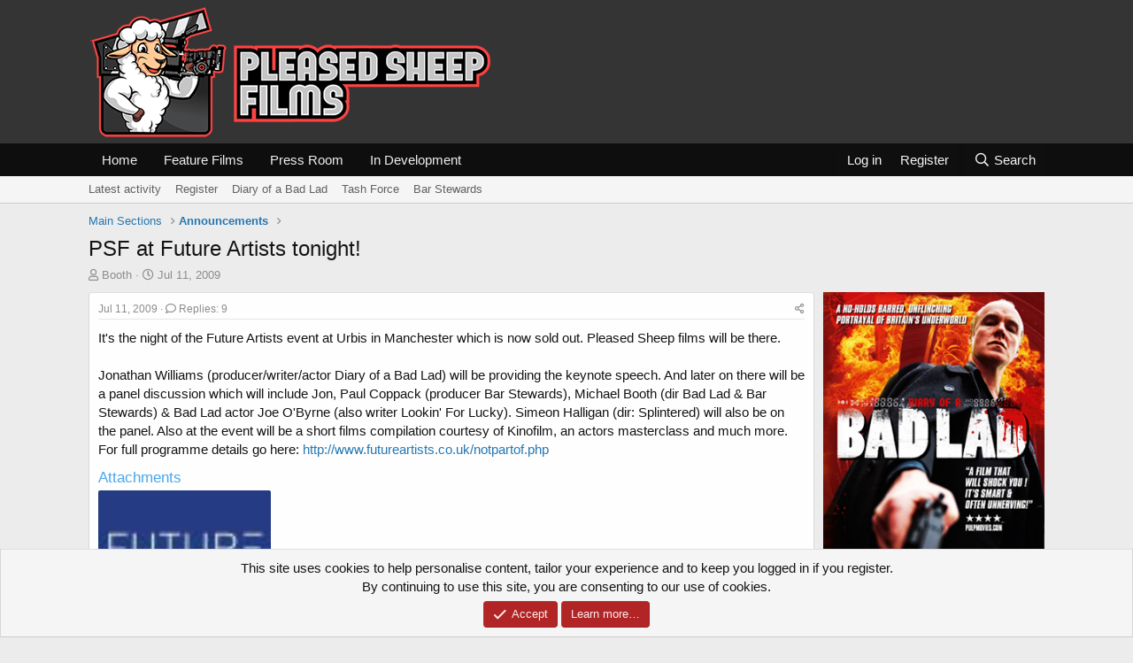

--- FILE ---
content_type: text/html; charset=utf-8
request_url: https://www.pleasedsheep.com/threads/psf-at-future-artists-tonight.415/
body_size: 15652
content:
<!DOCTYPE html>
<html id="XF" lang="en-US" dir="LTR"
	data-app="public"
	data-template="thread_view_type_article"
	data-container-key="node-16"
	data-content-key="thread-415"
	data-logged-in="false"
	data-cookie-prefix="xf_"
	data-csrf="1769504553,dcb2c1c0834f2bebac663d59f58a0502"
	class="has-no-js template-thread_view_type_article"
	 data-run-jobs="">
<head>
	<meta charset="utf-8" />
	<meta http-equiv="X-UA-Compatible" content="IE=Edge" />
	<meta name="viewport" content="width=device-width, initial-scale=1, viewport-fit=cover">

	
	
	

	<title>PSF at Future Artists tonight! | Indie Film from Oop North</title>

	<link rel="manifest" href="/webmanifest.php">
	
		<meta name="theme-color" content="#343434" />
	

	<meta name="apple-mobile-web-app-title" content="Pleased Sheep">
	
		<link rel="apple-touch-icon" href="/styles/default/xenforo/pslogo_iconS.png">
	

	
		
		<meta name="description" content="It&#039;s the night of the Future Artists event at Urbis in Manchester which is now sold out. Pleased Sheep films will be there.

Jonathan Williams..." />
		<meta property="og:description" content="It&#039;s the night of the Future Artists event at Urbis in Manchester which is now sold out. Pleased Sheep films will be there.

Jonathan Williams (producer/writer/actor Diary of a Bad Lad) will be providing the keynote speech. And later on there will be a panel discussion which will include Jon..." />
		<meta property="twitter:description" content="It&#039;s the night of the Future Artists event at Urbis in Manchester which is now sold out. Pleased Sheep films will be there.

Jonathan Williams (producer/writer/actor Diary of a Bad Lad) will be..." />
	
	
		<meta property="og:url" content="https://www.pleasedsheep.com/threads/psf-at-future-artists-tonight.415/" />
	
		<link rel="canonical" href="https://www.pleasedsheep.com/threads/psf-at-future-artists-tonight.415/" />
	

	
		
	
	
	<meta property="og:site_name" content="Indie Film from Oop North" />


	
	
		
	
	
	<meta property="og:type" content="website" />


	
	
		
	
	
	
		<meta property="og:title" content="PSF at Future Artists tonight!" />
		<meta property="twitter:title" content="PSF at Future Artists tonight!" />
	


	
	
	
	

	
	

	


	<link rel="preload" href="/styles/fonts/fa/fa-regular-400.woff2?_v=5.15.3" as="font" type="font/woff2" crossorigin="anonymous" />


	<link rel="preload" href="/styles/fonts/fa/fa-solid-900.woff2?_v=5.15.3" as="font" type="font/woff2" crossorigin="anonymous" />


<link rel="preload" href="/styles/fonts/fa/fa-brands-400.woff2?_v=5.15.3" as="font" type="font/woff2" crossorigin="anonymous" />

	<link rel="stylesheet" href="/css.php?css=public%3Anormalize.css%2Cpublic%3Afa.css%2Cpublic%3Acore.less%2Cpublic%3Aapp.less&amp;s=1&amp;l=1&amp;d=1707522973&amp;k=681f194591b8257a488adf7e4c3fddb6e511041b" />

	<link rel="stylesheet" href="/css.php?css=public%3Aattachments.less%2Cpublic%3Abb_code.less%2Cpublic%3Alightbox.less%2Cpublic%3Amessage.less%2Cpublic%3Anotices.less%2Cpublic%3Ashare_controls.less%2Cpublic%3Aextra.less&amp;s=1&amp;l=1&amp;d=1707522973&amp;k=43c2306cc4af7dbbf02f02cb33c1b55d75b471e5" />

	
		<script src="/js/xf/preamble.min.js?_v=dcc7fafb"></script>
	


	
		<link rel="icon" type="image/png" href="https://www.pleasedsheep.com/styles/default/xenforo/pslogo_favicon.png" sizes="32x32" />
	
	
</head>
<body data-template="thread_view_type_article">

<div class="p-pageWrapper" id="top">





<header class="p-header" id="header">
	<div class="p-header-inner">
		<div class="p-header-content">

			<div class="p-header-logo p-header-logo--image">
				<a href="https://www.pleasedsheep.com">
					<img src="/styles/default/xenforo/pslogo3s.png" srcset="" alt="Indie Film from Oop North"
						width="" height="" />
				</a>
			</div>

			
		</div>
	</div>
</header>





	<div class="p-navSticky p-navSticky--primary" data-xf-init="sticky-header">
		
	<nav class="p-nav">
		<div class="p-nav-inner">
			<button type="button" class="button--plain p-nav-menuTrigger button" data-xf-click="off-canvas" data-menu=".js-headerOffCanvasMenu" tabindex="0" aria-label="Menu"><span class="button-text">
				<i aria-hidden="true"></i>
			</span></button>

			<div class="p-nav-smallLogo">
				<a href="https://www.pleasedsheep.com">
					<img src="/styles/default/xenforo/pslogo3s.png" srcset="" alt="Indie Film from Oop North"
						width="" height="" />
				</a>
			</div>

			<div class="p-nav-scroller hScroller" data-xf-init="h-scroller" data-auto-scroll=".p-navEl.is-selected">
				<div class="hScroller-scroll">
					<ul class="p-nav-list js-offCanvasNavSource">
					
						<li>
							
	<div class="p-navEl " >
		

			
	
	<a href="/"
		class="p-navEl-link "
		
		data-xf-key="1"
		data-nav-id="EWRporta">Home</a>


			

		
		
	</div>

						</li>
					
						<li>
							
	<div class="p-navEl " >
		

			
	
	<a href="/pages/films/"
		class="p-navEl-link "
		
		data-xf-key="2"
		data-nav-id="films">Feature Films</a>


			

		
		
	</div>

						</li>
					
						<li>
							
	<div class="p-navEl " >
		

			
	
	<a href="https://www.pleasedsheep.com/pages/press/"
		class="p-navEl-link "
		
		data-xf-key="3"
		data-nav-id="press">Press Room</a>


			

		
		
	</div>

						</li>
					
						<li>
							
	<div class="p-navEl " >
		

			
	
	<a href="https://www.pleasedsheep.com/pages/indevelopment/"
		class="p-navEl-link "
		
		data-xf-key="4"
		data-nav-id="indevelopment">In Development</a>


			

		
		
	</div>

						</li>
					
					</ul>
				</div>
			</div>

			<div class="p-nav-opposite">
				<div class="p-navgroup p-account p-navgroup--guest">
					
						<a href="/login/" class="p-navgroup-link p-navgroup-link--textual p-navgroup-link--logIn"
							data-xf-click="overlay" data-follow-redirects="on">
							<span class="p-navgroup-linkText">Log in</span>
						</a>
						
							<a href="/register/" class="p-navgroup-link p-navgroup-link--textual p-navgroup-link--register"
								data-xf-click="overlay" data-follow-redirects="on">
								<span class="p-navgroup-linkText">Register</span>
							</a>
						
					
				</div>

				<div class="p-navgroup p-discovery">
					<a href="/whats-new/"
						class="p-navgroup-link p-navgroup-link--iconic p-navgroup-link--whatsnew"
						aria-label="What&#039;s new"
						title="What&#039;s new">
						<i aria-hidden="true"></i>
						<span class="p-navgroup-linkText">What's new</span>
					</a>

					
						<a href="/search/"
							class="p-navgroup-link p-navgroup-link--iconic p-navgroup-link--search"
							data-xf-click="menu"
							data-xf-key="/"
							aria-label="Search"
							aria-expanded="false"
							aria-haspopup="true"
							title="Search">
							<i aria-hidden="true"></i>
							<span class="p-navgroup-linkText">Search</span>
						</a>
						<div class="menu menu--structural menu--wide" data-menu="menu" aria-hidden="true">
							<form action="/search/search" method="post"
								class="menu-content"
								data-xf-init="quick-search">

								<h3 class="menu-header">Search</h3>
								
								<div class="menu-row">
									
										<div class="inputGroup inputGroup--joined">
											<input type="text" class="input" name="keywords" placeholder="Search…" aria-label="Search" data-menu-autofocus="true" />
											
			<select name="constraints" class="js-quickSearch-constraint input" aria-label="Search within">
				<option value="">Everywhere</option>
<option value="{&quot;search_type&quot;:&quot;post&quot;}">Threads</option>
<option value="{&quot;search_type&quot;:&quot;post&quot;,&quot;c&quot;:{&quot;nodes&quot;:[16],&quot;child_nodes&quot;:1}}">This forum</option>
<option value="{&quot;search_type&quot;:&quot;post&quot;,&quot;c&quot;:{&quot;thread&quot;:415}}">This thread</option>

			</select>
		
										</div>
									
								</div>

								
								<div class="menu-row">
									<label class="iconic"><input type="checkbox"  name="c[title_only]" value="1" /><i aria-hidden="true"></i><span class="iconic-label">Search titles only

												
													<span tabindex="0" role="button"
														data-xf-init="tooltip" data-trigger="hover focus click" title="Tags will also be searched">

														<i class="fa--xf far fa-question-circle u-muted u-smaller" aria-hidden="true"></i>
													</span></span></label>

								</div>
								
								<div class="menu-row">
									<div class="inputGroup">
										<span class="inputGroup-text" id="ctrl_search_menu_by_member">By:</span>
										<input type="text" class="input" name="c[users]" data-xf-init="auto-complete" placeholder="Member" aria-labelledby="ctrl_search_menu_by_member" />
									</div>
								</div>
								<div class="menu-footer">
									<span class="menu-footer-controls">
										<button type="submit" class="button--primary button button--icon button--icon--search"><span class="button-text">Search</span></button>
										<a href="/search/" class="button"><span class="button-text">Advanced search…</span></a>
									</span>
								</div>

								<input type="hidden" name="_xfToken" value="1769504553,dcb2c1c0834f2bebac663d59f58a0502" />
							</form>
						</div>
					
				</div>
			</div>
		</div>
	</nav>

	</div>
	
	
		<div class="p-sectionLinks">
			<div class="p-sectionLinks-inner hScroller" data-xf-init="h-scroller">
				<div class="hScroller-scroll">
					<ul class="p-sectionLinks-list">
					
						<li>
							
	<div class="p-navEl " >
		

			
	
	<a href="/whats-new/latest-activity"
		class="p-navEl-link "
		
		data-xf-key="alt+1"
		data-nav-id="defaultLatestActivity">Latest activity</a>


			

		
		
	</div>

						</li>
					
						<li>
							
	<div class="p-navEl " >
		

			
	
	<a href="/register/"
		class="p-navEl-link "
		
		data-xf-key="alt+2"
		data-nav-id="defaultRegister">Register</a>


			

		
		
	</div>

						</li>
					
						<li>
							
	<div class="p-navEl " >
		

			
	
	<a href="/pages/diary-of-a-bad-lad/"
		class="p-navEl-link "
		
		data-xf-key="alt+3"
		data-nav-id="diaryofabadlad">Diary of a Bad Lad</a>


			

		
		
	</div>

						</li>
					
						<li>
							
	<div class="p-navEl " >
		

			
	
	<a href="/pages/tash-force/"
		class="p-navEl-link "
		
		data-xf-key="alt+4"
		data-nav-id="tashforce">Tash Force</a>


			

		
		
	</div>

						</li>
					
						<li>
							
	<div class="p-navEl " >
		

			
	
	<a href="/pages/bar-stewards/"
		class="p-navEl-link "
		
		data-xf-key="alt+5"
		data-nav-id="barstewards">Bar Stewards</a>


			

		
		
	</div>

						</li>
					
					</ul>
				</div>
			</div>
		</div>
	



<div class="offCanvasMenu offCanvasMenu--nav js-headerOffCanvasMenu" data-menu="menu" aria-hidden="true" data-ocm-builder="navigation">
	<div class="offCanvasMenu-backdrop" data-menu-close="true"></div>
	<div class="offCanvasMenu-content">
		<div class="offCanvasMenu-header">
			Menu
			<a class="offCanvasMenu-closer" data-menu-close="true" role="button" tabindex="0" aria-label="Close"></a>
		</div>
		
			<div class="p-offCanvasRegisterLink">
				<div class="offCanvasMenu-linkHolder">
					<a href="/login/" class="offCanvasMenu-link" data-xf-click="overlay" data-menu-close="true">
						Log in
					</a>
				</div>
				<hr class="offCanvasMenu-separator" />
				
					<div class="offCanvasMenu-linkHolder">
						<a href="/register/" class="offCanvasMenu-link" data-xf-click="overlay" data-menu-close="true">
							Register
						</a>
					</div>
					<hr class="offCanvasMenu-separator" />
				
			</div>
		
		<div class="js-offCanvasNavTarget"></div>
		<div class="offCanvasMenu-installBanner js-installPromptContainer" style="display: none;" data-xf-init="install-prompt">
			<div class="offCanvasMenu-installBanner-header">Install the app</div>
			<button type="button" class="js-installPromptButton button"><span class="button-text">Install</span></button>
		</div>
	</div>
</div>

<div class="p-body">
	<div class="p-body-inner">
		<!--XF:EXTRA_OUTPUT-->

		

		

		
		
	
		<ul class="p-breadcrumbs "
			itemscope itemtype="https://schema.org/BreadcrumbList">
		
			

			
			

			
			
				
				
	<li itemprop="itemListElement" itemscope itemtype="https://schema.org/ListItem">
		<a href="/forums/#main-sections.8" itemprop="item">
			<span itemprop="name">Main Sections</span>
		</a>
		<meta itemprop="position" content="1" />
	</li>

			
				
				
	<li itemprop="itemListElement" itemscope itemtype="https://schema.org/ListItem">
		<a href="/forums/announcements.16/" itemprop="item">
			<span itemprop="name">Announcements</span>
		</a>
		<meta itemprop="position" content="2" />
	</li>

			

		
		</ul>
	

		

		
	<noscript><div class="blockMessage blockMessage--important blockMessage--iconic u-noJsOnly">JavaScript is disabled. For a better experience, please enable JavaScript in your browser before proceeding.</div></noscript>

		
	<div class="blockMessage blockMessage--important blockMessage--iconic js-browserWarning" style="display: none">You are using an out of date browser. It  may not display this or other websites correctly.<br />You should upgrade or use an <a href="https://www.google.com/chrome/" target="_blank" rel="noopener">alternative browser</a>.</div>


		
			<div class="p-body-header">
			
				
					<div class="p-title ">
					
						
							<h1 class="p-title-value">PSF at Future Artists tonight!</h1>
						
						
					
					</div>
				

				
					<div class="p-description">
	<ul class="listInline listInline--bullet">
		<li>
			<i class="fa--xf far fa-user" aria-hidden="true" title="Thread starter"></i>
			<span class="u-srOnly">Thread starter</span>

			<a href="/members/booth.4/" class="username  u-concealed" dir="auto" data-user-id="4" data-xf-init="member-tooltip"><span class="username--moderator username--admin">Booth</span></a>
		</li>
		<li>
			<i class="fa--xf far fa-clock" aria-hidden="true" title="Start date"></i>
			<span class="u-srOnly">Start date</span>

			<a href="/threads/psf-at-future-artists-tonight.415/" class="u-concealed"><time  class="u-dt" dir="auto" datetime="2009-07-11T16:21:41+0100" data-time="1247325701" data-date-string="Jul 11, 2009" data-time-string="4:21 PM" title="Jul 11, 2009 at 4:21 PM">Jul 11, 2009</time></a>
		</li>
		
	</ul>
</div>
				
			
			</div>
		

		<div class="p-body-main p-body-main--withSidebar ">
			
			<div class="p-body-contentCol"></div>
			
				<div class="p-body-sidebarCol"></div>
			

			

			<div class="p-body-content">
				
				<div class="p-body-pageContent">










	
	
	
		
	
	
	


	
	
	
		
	
	
	


	
	
		
	
	
	


	
	












	

	
		
	















	

	
	<div class="block block--messages "
		data-xf-init="lightbox select-to-quote"
		data-message-selector=".js-post"
		data-lb-id="thread-415">
		
			
	


			<div class="block-outer"></div>

			
	<div class="block-outer js-threadStatusField"></div>

		

		<div class="block-container">
			<div class="block-body">
				
					


	
	<article class="message message--article js-post js-inlineModContainer
		
		"
		data-author="Booth"
		data-content="post-6546"
		id="js-post-6546">

		<span class="u-anchorTarget" id="post-6546"></span>
		<div class="message-inner">
			<div class="message-cell message-cell--main">
				<div class="message-expandWrapper js-expandWatch is-expanded">
					<div class="message-expandContent js-expandContent">
						<div class="message-main js-quickEditTarget">

							

							

	<header class="message-attribution message-attribution--split">
		<ul class="message-attribution-main listInline listInline--bullet">
			
			
			<li class="u-concealed">
				<a href="/threads/psf-at-future-artists-tonight.415/post-6546" rel="nofollow">
					<time  class="u-dt" dir="auto" datetime="2009-07-11T16:21:41+0100" data-time="1247325701" data-date-string="Jul 11, 2009" data-time-string="4:21 PM" title="Jul 11, 2009 at 4:21 PM" itemprop="datePublished">Jul 11, 2009</time>
				</a>
			</li>
			
				<li class="u-concealed">
					<a href="/threads/psf-at-future-artists-tonight.415/#posts">
						<i class="fa--xf far fa-comment u-spaceAfter" aria-hidden="true"></i>Replies: 9
					</a>
				</li>
			
		</ul>

		<ul class="message-attribution-opposite message-attribution-opposite--list ">
			
			<li>
				<a href="/threads/psf-at-future-artists-tonight.415/post-6546"
					class="message-attribution-gadget"
					data-xf-init="share-tooltip"
					data-href="/posts/6546/share"
					aria-label="Share"
					rel="nofollow">
					<i class="fa--xf far fa-share-alt" aria-hidden="true"></i>
				</a>
			</li>
			
			
		</ul>
	</header>


							
	
	
	


							<div class="message-content js-messageContent">
								

	<div class="message-userContent lbContainer js-lbContainer "
		data-lb-id="post-6546"
		data-lb-caption-desc="Booth &middot; Jul 11, 2009 at 4:21 PM">

		
			

	

		

		<article class="message-body js-selectToQuote">
			
				
			
			
				<div class="bbWrapper">It's the night of the Future Artists event at Urbis in Manchester which is now sold out. Pleased Sheep films will be there.<br />
<br />
Jonathan Williams (producer/writer/actor Diary of a Bad Lad) will be providing the keynote speech. And later on there will be a panel discussion which will include Jon, Paul Coppack (producer Bar Stewards), Michael Booth (dir Bad Lad &amp; Bar Stewards) &amp; Bad Lad actor Joe O'Byrne (also writer Lookin' For Lucky). Simeon Halligan (dir: Splintered) will also be on the panel. Also at the event will be a short films compilation courtesy of Kinofilm, an actors masterclass and much more. For full programme details go here: <a href="http://www.futureartists.co.uk/notpartof.php" target="_blank" class="link link--external" rel="noopener">http://www.futureartists.co.uk/notpartof.php</a></div>
			
			<div class="js-selectToQuoteEnd">&nbsp;</div>
			
				
			
		</article>

		
			

	

		

		
			
	
		
		<section class="message-attachments">
			<h4 class="block-textHeader">Attachments</h4>
			<ul class="attachmentList">
				
					
						
	<li class="file file--linked">
		<a class="u-anchorTarget" id="attachment-334"></a>
		
			
	
		
		

		
			<script class="js-extraPhrases" type="application/json">
			{
				"lightbox_close": "Close",
				"lightbox_next": "Next",
				"lightbox_previous": "Previous",
				"lightbox_error": "The requested content cannot be loaded. Please try again later.",
				"lightbox_start_slideshow": "Start slideshow",
				"lightbox_stop_slideshow": "Stop slideshow",
				"lightbox_full_screen": "Full screen",
				"lightbox_thumbnails": "Thumbnails",
				"lightbox_download": "Download",
				"lightbox_share": "Share",
				"lightbox_zoom": "Zoom",
				"lightbox_new_window": "New window",
				"lightbox_toggle_sidebar": "Toggle sidebar"
			}
			</script>
		
		
	


			<a class="file-preview js-lbImage" href="/attachments/futureartists-jpg.334/" target="_blank">
				<img src="/data/attachments/0/334-2900a56ece14480e0207b765816bd0b0.jpg" alt="futureartists.jpg"
					width="100" height="68" loading="lazy" />
			</a>
		

		<div class="file-content">
			<div class="file-info">
				<span class="file-name" title="futureartists.jpg">futureartists.jpg</span>
				<div class="file-meta">
					24.3 KB &middot; Views: 756
				</div>
			</div>
		</div>
	</li>

					
				
			</ul>
		</section>
	

		
	</div>


								
	

							</div>

							
								
	<footer class="message-footer">
		

		<div class="reactionsBar js-reactionsList ">
			
		</div>

		<div class="js-historyTarget message-historyTarget toggleTarget" data-href="trigger-href"></div>
	</footer>

							

						</div>
					</div>
					<div class="message-expandLink js-expandLink"><a role="button" tabindex="0">Click to expand...</a></div>
				</div>
			</div>
		</div>

		
			<aside class="message-articleUserInfo">
				<div class="message-cell">
					
	<div class="contentRow">
		<div class="contentRow-figure">
			<a href="/members/booth.4/" class="avatar avatar--m" data-user-id="4" data-xf-init="member-tooltip">
			<img src="/data/avatars/m/0/4.jpg?1695852272" srcset="/data/avatars/l/0/4.jpg?1695852272 2x" alt="Booth" class="avatar-u4-m" width="96" height="96" loading="lazy" /> 
		</a>
		</div>
		<div class="contentRow-main">

			<div class="message-articleUserFirstLine">
				<div class="message-articleWrittenBy u-srOnly">Written by</div>
				<h3 class="message-articleUserName">
					<a href="/members/booth.4/" class="username " dir="auto" data-user-id="4" data-xf-init="member-tooltip"><span class="username--moderator username--admin">Booth</span></a>
				</h3>

				
					<div class="message-articleUserBlurb">
						
							<div class="" dir="auto" ><span class="userTitle" dir="auto">Chief Bar Steward</span></div>
						
					</div>
				
			</div>

			

			
				<div class="message-articleUserBanners">
					<em class="userBanner userBanner userBanner--red"><span class="userBanner-before"></span><strong>Cast & Crew</strong><span class="userBanner-after"></span></em>
				</div>
			

			<div class="message-articleUserStats">
				<ul class="listInline listInline--bullet">
					
					<li><dl class="pairs pairs--inline">
						<dt>Messages</dt>
						<dd>1,509</dd>
					</dl></li>
					
					<li><dl class="pairs pairs--inline">
						<dt>Reaction score</dt>
						<dd>2</dd>
					</dl></li>
					
					
					
						<li><dl class="pairs pairs--inline">
							<dt>Points</dt>
							<dd>40</dd>
						</dl></li>
					
					
				</ul>
			</div>
		</div>
	</div>

				</div>
			</aside>
		

	</article>

	
		
	

				
			</div>
		</div>

		
	</div>





<div class="block block--messages" data-xf-init="" data-type="post" data-href="/inline-mod/" data-search-target="*">

	<span class="u-anchorTarget" id="posts"></span>

	

	<div class="block-outer"></div>

	

	

	<div class="block-container lbContainer"
		data-xf-init="lightbox select-to-quote"
		data-message-selector=".js-post"
		data-lb-id="thread-415"
		data-lb-universal="0">

		<div class="block-body js-replyNewMessageContainer">
			
				

					

					
						

	

	

	
	<article class="message message--post js-post js-inlineModContainer  "
		data-author="Joanna"
		data-content="post-6547"
		id="js-post-6547">

		<span class="u-anchorTarget" id="post-6547"></span>

		
			<div class="message-inner">
				
					<div class="message-cell message-cell--user">
						

	<section itemscope itemtype="https://schema.org/Person" class="message-user">
		<div class="message-avatar ">
			<div class="message-avatar-wrapper">
				<a href="/members/joanna.32/" class="avatar avatar--m" data-user-id="32" data-xf-init="member-tooltip">
			<img src="/data/avatars/m/0/32.jpg?1540847417"  alt="Joanna" class="avatar-u32-m" width="96" height="96" loading="lazy" itemprop="image" /> 
		</a>
				
			</div>
		</div>
		<div class="message-userDetails">
			<h4 class="message-name"><a href="/members/joanna.32/" class="username " dir="auto" data-user-id="32" data-xf-init="member-tooltip" itemprop="name">Joanna</a></h4>
			<h5 class="userTitle message-userTitle" dir="auto" itemprop="jobTitle">Well-Known Member</h5>
			
		</div>
		
			
			
				<div class="message-userExtras">
				
					
					
						<dl class="pairs pairs--justified">
							<dt>Messages</dt>
							<dd>1,476</dd>
						</dl>
					
					
					
					
						<dl class="pairs pairs--justified">
							<dt>Points</dt>
							<dd>40</dd>
						</dl>
					
					
					
					
					
				
				</div>
			
		
		<span class="message-userArrow"></span>
	</section>

					</div>
				

				
					<div class="message-cell message-cell--main">
					
						<div class="message-main js-quickEditTarget">

							
								

	<header class="message-attribution message-attribution--split">
		<ul class="message-attribution-main listInline ">
			
			
			<li class="u-concealed">
				<a href="/threads/psf-at-future-artists-tonight.415/post-6547" rel="nofollow">
					<time  class="u-dt" dir="auto" datetime="2009-07-11T17:32:35+0100" data-time="1247329955" data-date-string="Jul 11, 2009" data-time-string="5:32 PM" title="Jul 11, 2009 at 5:32 PM" itemprop="datePublished">Jul 11, 2009</time>
				</a>
			</li>
			
		</ul>

		<ul class="message-attribution-opposite message-attribution-opposite--list ">
			
			<li>
				<a href="/threads/psf-at-future-artists-tonight.415/post-6547"
					class="message-attribution-gadget"
					data-xf-init="share-tooltip"
					data-href="/posts/6547/share"
					aria-label="Share"
					rel="nofollow">
					<i class="fa--xf far fa-share-alt" aria-hidden="true"></i>
				</a>
			</li>
			
			
				<li>
					<a href="/threads/psf-at-future-artists-tonight.415/post-6547" rel="nofollow">
						#2
					</a>
				</li>
			
		</ul>
	</header>

							

							<div class="message-content js-messageContent">
							

								
									
	
	
	

								

								
									

	<div class="message-userContent lbContainer js-lbContainer "
		data-lb-id="post-6547"
		data-lb-caption-desc="Joanna &middot; Jul 11, 2009 at 5:32 PM">

		

		<article class="message-body js-selectToQuote">
			
				
			
			
				<div class="bbWrapper">Enjoy, be productive and don't get <i>too</i> drunk!!x</div>
			
			<div class="js-selectToQuoteEnd">&nbsp;</div>
			
				
			
		</article>

		

		
	</div>

								

								
									
	

								

								
									
	

								

							
							</div>

							
								
	<footer class="message-footer">
		

		<div class="reactionsBar js-reactionsList ">
			
		</div>

		<div class="js-historyTarget message-historyTarget toggleTarget" data-href="trigger-href"></div>
	</footer>

							
						</div>

					
					</div>
				
			</div>
		
	</article>

	
	

					

					

				

					

					
						

	

	

	
	<article class="message message--post js-post js-inlineModContainer  "
		data-author="Booth"
		data-content="post-6548"
		id="js-post-6548">

		<span class="u-anchorTarget" id="post-6548"></span>

		
			<div class="message-inner">
				
					<div class="message-cell message-cell--user">
						

	<section itemscope itemtype="https://schema.org/Person" class="message-user">
		<div class="message-avatar ">
			<div class="message-avatar-wrapper">
				<a href="/members/booth.4/" class="avatar avatar--m" data-user-id="4" data-xf-init="member-tooltip">
			<img src="/data/avatars/m/0/4.jpg?1695852272" srcset="/data/avatars/l/0/4.jpg?1695852272 2x" alt="Booth" class="avatar-u4-m" width="96" height="96" loading="lazy" itemprop="image" /> 
		</a>
				
			</div>
		</div>
		<div class="message-userDetails">
			<h4 class="message-name"><a href="/members/booth.4/" class="username " dir="auto" data-user-id="4" data-xf-init="member-tooltip" itemprop="name"><span class="username--moderator username--admin">Booth</span></a></h4>
			<h5 class="userTitle message-userTitle" dir="auto" itemprop="jobTitle">Chief Bar Steward</h5>
			<div class="userBanner userBanner userBanner--red message-userBanner" itemprop="jobTitle"><span class="userBanner-before"></span><strong>Cast & Crew</strong><span class="userBanner-after"></span></div>
		</div>
		
			
			
				<div class="message-userExtras">
				
					
					
						<dl class="pairs pairs--justified">
							<dt>Messages</dt>
							<dd>1,509</dd>
						</dl>
					
					
					
					
						<dl class="pairs pairs--justified">
							<dt>Points</dt>
							<dd>40</dd>
						</dl>
					
					
					
					
					
				
				</div>
			
		
		<span class="message-userArrow"></span>
	</section>

					</div>
				

				
					<div class="message-cell message-cell--main">
					
						<div class="message-main js-quickEditTarget">

							
								

	<header class="message-attribution message-attribution--split">
		<ul class="message-attribution-main listInline ">
			
			
			<li class="u-concealed">
				<a href="/threads/psf-at-future-artists-tonight.415/post-6548" rel="nofollow">
					<time  class="u-dt" dir="auto" datetime="2009-07-12T13:42:41+0100" data-time="1247402561" data-date-string="Jul 12, 2009" data-time-string="1:42 PM" title="Jul 12, 2009 at 1:42 PM" itemprop="datePublished">Jul 12, 2009</time>
				</a>
			</li>
			
		</ul>

		<ul class="message-attribution-opposite message-attribution-opposite--list ">
			
			<li>
				<a href="/threads/psf-at-future-artists-tonight.415/post-6548"
					class="message-attribution-gadget"
					data-xf-init="share-tooltip"
					data-href="/posts/6548/share"
					aria-label="Share"
					rel="nofollow">
					<i class="fa--xf far fa-share-alt" aria-hidden="true"></i>
				</a>
			</li>
			
			
				<li>
					<a href="/threads/psf-at-future-artists-tonight.415/post-6548" rel="nofollow">
						#3
					</a>
				</li>
			
		</ul>
	</header>

							

							<div class="message-content js-messageContent">
							

								
									
	
	
	

								

								
									

	<div class="message-userContent lbContainer js-lbContainer "
		data-lb-id="post-6548"
		data-lb-caption-desc="Booth &middot; Jul 12, 2009 at 1:42 PM">

		

		<article class="message-body js-selectToQuote">
			
				
			
			
				<div class="bbWrapper">I didn't get drunk at all  <img src="[data-uri]" class="smilie smilie--sprite smilie--sprite1" alt=":)" title="Smile    :)" loading="lazy" data-shortname=":)" /><br />
<br />
Was a bit of a gruelling evening seeing as we got there at 6pm and didn't actually go on until about 10.45! Grrr!  <img src="[data-uri]" class="smilie smilie--sprite smilie--sprite4" alt=":mad:" title="Mad    :mad:" loading="lazy" data-shortname=":mad:" /><br />
<br />
Besides that though, was great to meet lots of new people afterwards. And the Bar Stewards clip went down very well!</div>
			
			<div class="js-selectToQuoteEnd">&nbsp;</div>
			
				
			
		</article>

		

		
	</div>

								

								
									
	

								

								
									
	

								

							
							</div>

							
								
	<footer class="message-footer">
		

		<div class="reactionsBar js-reactionsList ">
			
		</div>

		<div class="js-historyTarget message-historyTarget toggleTarget" data-href="trigger-href"></div>
	</footer>

							
						</div>

					
					</div>
				
			</div>
		
	</article>

	
	

					

					

				

					

					
						

	

	

	
	<article class="message message--post js-post js-inlineModContainer  "
		data-author="Joanna"
		data-content="post-6549"
		id="js-post-6549">

		<span class="u-anchorTarget" id="post-6549"></span>

		
			<div class="message-inner">
				
					<div class="message-cell message-cell--user">
						

	<section itemscope itemtype="https://schema.org/Person" class="message-user">
		<div class="message-avatar ">
			<div class="message-avatar-wrapper">
				<a href="/members/joanna.32/" class="avatar avatar--m" data-user-id="32" data-xf-init="member-tooltip">
			<img src="/data/avatars/m/0/32.jpg?1540847417"  alt="Joanna" class="avatar-u32-m" width="96" height="96" loading="lazy" itemprop="image" /> 
		</a>
				
			</div>
		</div>
		<div class="message-userDetails">
			<h4 class="message-name"><a href="/members/joanna.32/" class="username " dir="auto" data-user-id="32" data-xf-init="member-tooltip" itemprop="name">Joanna</a></h4>
			<h5 class="userTitle message-userTitle" dir="auto" itemprop="jobTitle">Well-Known Member</h5>
			
		</div>
		
			
			
				<div class="message-userExtras">
				
					
					
						<dl class="pairs pairs--justified">
							<dt>Messages</dt>
							<dd>1,476</dd>
						</dl>
					
					
					
					
						<dl class="pairs pairs--justified">
							<dt>Points</dt>
							<dd>40</dd>
						</dl>
					
					
					
					
					
				
				</div>
			
		
		<span class="message-userArrow"></span>
	</section>

					</div>
				

				
					<div class="message-cell message-cell--main">
					
						<div class="message-main js-quickEditTarget">

							
								

	<header class="message-attribution message-attribution--split">
		<ul class="message-attribution-main listInline ">
			
			
			<li class="u-concealed">
				<a href="/threads/psf-at-future-artists-tonight.415/post-6549" rel="nofollow">
					<time  class="u-dt" dir="auto" datetime="2009-07-12T23:25:47+0100" data-time="1247437547" data-date-string="Jul 12, 2009" data-time-string="11:25 PM" title="Jul 12, 2009 at 11:25 PM" itemprop="datePublished">Jul 12, 2009</time>
				</a>
			</li>
			
		</ul>

		<ul class="message-attribution-opposite message-attribution-opposite--list ">
			
			<li>
				<a href="/threads/psf-at-future-artists-tonight.415/post-6549"
					class="message-attribution-gadget"
					data-xf-init="share-tooltip"
					data-href="/posts/6549/share"
					aria-label="Share"
					rel="nofollow">
					<i class="fa--xf far fa-share-alt" aria-hidden="true"></i>
				</a>
			</li>
			
			
				<li>
					<a href="/threads/psf-at-future-artists-tonight.415/post-6549" rel="nofollow">
						#4
					</a>
				</li>
			
		</ul>
	</header>

							

							<div class="message-content js-messageContent">
							

								
									
	
	
	

								

								
									

	<div class="message-userContent lbContainer js-lbContainer "
		data-lb-id="post-6549"
		data-lb-caption-desc="Joanna &middot; Jul 12, 2009 at 11:25 PM">

		

		<article class="message-body js-selectToQuote">
			
				
			
			
				<div class="bbWrapper"><blockquote data-attributes="" data-quote="Michael" data-source=""
	class="bbCodeBlock bbCodeBlock--expandable bbCodeBlock--quote js-expandWatch">
	
		<div class="bbCodeBlock-title">
			
				Michael said:
			
		</div>
	
	<div class="bbCodeBlock-content">
		
		<div class="bbCodeBlock-expandContent js-expandContent ">
			And the Bar Stewards clip went down very well!
		</div>
		<div class="bbCodeBlock-expandLink js-expandLink"><a role="button" tabindex="0">Click to expand...</a></div>
	</div>
</blockquote>We want Bar Stewards, we want Bar Stewards, we want Bar Stewards, we want Bar Stewards, we want Ba*....  <img src="[data-uri]" class="smilie smilie--sprite smilie--sprite1" alt=":)" title="Smile    :)" loading="lazy" data-shortname=":)" /><img src="[data-uri]" class="smilie smilie--sprite smilie--sprite7" alt=":p" title="Stick Out Tongue    :p" loading="lazy" data-shortname=":p" />  <img src="[data-uri]" class="smilie smilie--sprite smilie--sprite3" alt=":(" title="Frown    :(" loading="lazy" data-shortname=":(" /><br />
<br />
*ps: Ah, 'Bar'...sounds the same as 'Baa'...as in the sound a sheep makes...a pleased sheep, one might say...  <img src="[data-uri]" class="smilie smilie--sprite smilie--sprite2" alt=";)" title="Wink    ;)" loading="lazy" data-shortname=";)" />  <img src="[data-uri]" class="smilie smilie--sprite smilie--sprite8" alt=":D" title="Big Grin    :D" loading="lazy" data-shortname=":D" />  The simple pleasures of the mind...</div>
			
			<div class="js-selectToQuoteEnd">&nbsp;</div>
			
				
			
		</article>

		

		
	</div>

								

								
									
	
		<div class="message-lastEdit">
			
				Last edited by a moderator: <time  class="u-dt" dir="auto" datetime="2009-07-13T01:27:39+0100" data-time="1247444859" data-date-string="Jul 13, 2009" data-time-string="1:27 AM" title="Jul 13, 2009 at 1:27 AM" itemprop="dateModified">Jul 13, 2009</time>
			
		</div>
	

								

								
									
	

								

							
							</div>

							
								
	<footer class="message-footer">
		

		<div class="reactionsBar js-reactionsList ">
			
		</div>

		<div class="js-historyTarget message-historyTarget toggleTarget" data-href="trigger-href"></div>
	</footer>

							
						</div>

					
					</div>
				
			</div>
		
	</article>

	
	

					

					

				

					

					
						

	

	

	
	<article class="message message--post js-post js-inlineModContainer  "
		data-author="curtinparloe"
		data-content="post-6551"
		id="js-post-6551">

		<span class="u-anchorTarget" id="post-6551"></span>

		
			<div class="message-inner">
				
					<div class="message-cell message-cell--user">
						

	<section itemscope itemtype="https://schema.org/Person" class="message-user">
		<div class="message-avatar ">
			<div class="message-avatar-wrapper">
				<a href="/members/curtinparloe.125/" class="avatar avatar--m" data-user-id="125" data-xf-init="member-tooltip">
			<img src="/data/avatars/m/0/125.jpg?1540847417"  alt="curtinparloe" class="avatar-u125-m" width="96" height="96" loading="lazy" itemprop="image" /> 
		</a>
				
			</div>
		</div>
		<div class="message-userDetails">
			<h4 class="message-name"><a href="/members/curtinparloe.125/" class="username " dir="auto" data-user-id="125" data-xf-init="member-tooltip" itemprop="name">curtinparloe</a></h4>
			<h5 class="userTitle message-userTitle" dir="auto" itemprop="jobTitle">Senior Member</h5>
			
		</div>
		
			
			
				<div class="message-userExtras">
				
					
					
						<dl class="pairs pairs--justified">
							<dt>Messages</dt>
							<dd>118</dd>
						</dl>
					
					
					
					
						<dl class="pairs pairs--justified">
							<dt>Points</dt>
							<dd>18</dd>
						</dl>
					
					
					
					
					
				
				</div>
			
		
		<span class="message-userArrow"></span>
	</section>

					</div>
				

				
					<div class="message-cell message-cell--main">
					
						<div class="message-main js-quickEditTarget">

							
								

	<header class="message-attribution message-attribution--split">
		<ul class="message-attribution-main listInline ">
			
			
			<li class="u-concealed">
				<a href="/threads/psf-at-future-artists-tonight.415/post-6551" rel="nofollow">
					<time  class="u-dt" dir="auto" datetime="2009-07-14T01:39:39+0100" data-time="1247531979" data-date-string="Jul 14, 2009" data-time-string="1:39 AM" title="Jul 14, 2009 at 1:39 AM" itemprop="datePublished">Jul 14, 2009</time>
				</a>
			</li>
			
		</ul>

		<ul class="message-attribution-opposite message-attribution-opposite--list ">
			
			<li>
				<a href="/threads/psf-at-future-artists-tonight.415/post-6551"
					class="message-attribution-gadget"
					data-xf-init="share-tooltip"
					data-href="/posts/6551/share"
					aria-label="Share"
					rel="nofollow">
					<i class="fa--xf far fa-share-alt" aria-hidden="true"></i>
				</a>
			</li>
			
			
				<li>
					<a href="/threads/psf-at-future-artists-tonight.415/post-6551" rel="nofollow">
						#5
					</a>
				</li>
			
		</ul>
	</header>

							

							<div class="message-content js-messageContent">
							

								
									
	
	
	

								

								
									

	<div class="message-userContent lbContainer js-lbContainer "
		data-lb-id="post-6551"
		data-lb-caption-desc="curtinparloe &middot; Jul 14, 2009 at 1:39 AM">

		

		<article class="message-body js-selectToQuote">
			
				
			
			
				<div class="bbWrapper">Sadly I couldn't make it, I was languishing in a hotel by Manchester Airport eating Chinese food.</div>
			
			<div class="js-selectToQuoteEnd">&nbsp;</div>
			
				
			
		</article>

		

		
	</div>

								

								
									
	

								

								
									
	

								

							
							</div>

							
								
	<footer class="message-footer">
		

		<div class="reactionsBar js-reactionsList ">
			
		</div>

		<div class="js-historyTarget message-historyTarget toggleTarget" data-href="trigger-href"></div>
	</footer>

							
						</div>

					
					</div>
				
			</div>
		
	</article>

	
	

					

					

				

					

					
						

	

	

	
	<article class="message message--post js-post js-inlineModContainer  "
		data-author="Booth"
		data-content="post-6552"
		id="js-post-6552">

		<span class="u-anchorTarget" id="post-6552"></span>

		
			<div class="message-inner">
				
					<div class="message-cell message-cell--user">
						

	<section itemscope itemtype="https://schema.org/Person" class="message-user">
		<div class="message-avatar ">
			<div class="message-avatar-wrapper">
				<a href="/members/booth.4/" class="avatar avatar--m" data-user-id="4" data-xf-init="member-tooltip">
			<img src="/data/avatars/m/0/4.jpg?1695852272" srcset="/data/avatars/l/0/4.jpg?1695852272 2x" alt="Booth" class="avatar-u4-m" width="96" height="96" loading="lazy" itemprop="image" /> 
		</a>
				
			</div>
		</div>
		<div class="message-userDetails">
			<h4 class="message-name"><a href="/members/booth.4/" class="username " dir="auto" data-user-id="4" data-xf-init="member-tooltip" itemprop="name"><span class="username--moderator username--admin">Booth</span></a></h4>
			<h5 class="userTitle message-userTitle" dir="auto" itemprop="jobTitle">Chief Bar Steward</h5>
			<div class="userBanner userBanner userBanner--red message-userBanner" itemprop="jobTitle"><span class="userBanner-before"></span><strong>Cast & Crew</strong><span class="userBanner-after"></span></div>
		</div>
		
			
			
				<div class="message-userExtras">
				
					
					
						<dl class="pairs pairs--justified">
							<dt>Messages</dt>
							<dd>1,509</dd>
						</dl>
					
					
					
					
						<dl class="pairs pairs--justified">
							<dt>Points</dt>
							<dd>40</dd>
						</dl>
					
					
					
					
					
				
				</div>
			
		
		<span class="message-userArrow"></span>
	</section>

					</div>
				

				
					<div class="message-cell message-cell--main">
					
						<div class="message-main js-quickEditTarget">

							
								

	<header class="message-attribution message-attribution--split">
		<ul class="message-attribution-main listInline ">
			
			
			<li class="u-concealed">
				<a href="/threads/psf-at-future-artists-tonight.415/post-6552" rel="nofollow">
					<time  class="u-dt" dir="auto" datetime="2009-07-14T09:09:38+0100" data-time="1247558978" data-date-string="Jul 14, 2009" data-time-string="9:09 AM" title="Jul 14, 2009 at 9:09 AM" itemprop="datePublished">Jul 14, 2009</time>
				</a>
			</li>
			
		</ul>

		<ul class="message-attribution-opposite message-attribution-opposite--list ">
			
			<li>
				<a href="/threads/psf-at-future-artists-tonight.415/post-6552"
					class="message-attribution-gadget"
					data-xf-init="share-tooltip"
					data-href="/posts/6552/share"
					aria-label="Share"
					rel="nofollow">
					<i class="fa--xf far fa-share-alt" aria-hidden="true"></i>
				</a>
			</li>
			
			
				<li>
					<a href="/threads/psf-at-future-artists-tonight.415/post-6552" rel="nofollow">
						#6
					</a>
				</li>
			
		</ul>
	</header>

							

							<div class="message-content js-messageContent">
							

								
									
	
	
	

								

								
									

	<div class="message-userContent lbContainer js-lbContainer "
		data-lb-id="post-6552"
		data-lb-caption-desc="Booth &middot; Jul 14, 2009 at 9:09 AM">

		

		<article class="message-body js-selectToQuote">
			
				
			
			
				<div class="bbWrapper">On the way down we reckoned that you'd be a dead cert to be there Curtin. Imagine our surprise when you weren't.</div>
			
			<div class="js-selectToQuoteEnd">&nbsp;</div>
			
				
			
		</article>

		

		
	</div>

								

								
									
	

								

								
									
	

								

							
							</div>

							
								
	<footer class="message-footer">
		

		<div class="reactionsBar js-reactionsList ">
			
		</div>

		<div class="js-historyTarget message-historyTarget toggleTarget" data-href="trigger-href"></div>
	</footer>

							
						</div>

					
					</div>
				
			</div>
		
	</article>

	
	

					

					

				

					

					
						

	

	

	
	<article class="message message--post js-post js-inlineModContainer  "
		data-author="curtinparloe"
		data-content="post-6553"
		id="js-post-6553">

		<span class="u-anchorTarget" id="post-6553"></span>

		
			<div class="message-inner">
				
					<div class="message-cell message-cell--user">
						

	<section itemscope itemtype="https://schema.org/Person" class="message-user">
		<div class="message-avatar ">
			<div class="message-avatar-wrapper">
				<a href="/members/curtinparloe.125/" class="avatar avatar--m" data-user-id="125" data-xf-init="member-tooltip">
			<img src="/data/avatars/m/0/125.jpg?1540847417"  alt="curtinparloe" class="avatar-u125-m" width="96" height="96" loading="lazy" itemprop="image" /> 
		</a>
				
			</div>
		</div>
		<div class="message-userDetails">
			<h4 class="message-name"><a href="/members/curtinparloe.125/" class="username " dir="auto" data-user-id="125" data-xf-init="member-tooltip" itemprop="name">curtinparloe</a></h4>
			<h5 class="userTitle message-userTitle" dir="auto" itemprop="jobTitle">Senior Member</h5>
			
		</div>
		
			
			
				<div class="message-userExtras">
				
					
					
						<dl class="pairs pairs--justified">
							<dt>Messages</dt>
							<dd>118</dd>
						</dl>
					
					
					
					
						<dl class="pairs pairs--justified">
							<dt>Points</dt>
							<dd>18</dd>
						</dl>
					
					
					
					
					
				
				</div>
			
		
		<span class="message-userArrow"></span>
	</section>

					</div>
				

				
					<div class="message-cell message-cell--main">
					
						<div class="message-main js-quickEditTarget">

							
								

	<header class="message-attribution message-attribution--split">
		<ul class="message-attribution-main listInline ">
			
			
			<li class="u-concealed">
				<a href="/threads/psf-at-future-artists-tonight.415/post-6553" rel="nofollow">
					<time  class="u-dt" dir="auto" datetime="2009-07-16T02:32:08+0100" data-time="1247707928" data-date-string="Jul 16, 2009" data-time-string="2:32 AM" title="Jul 16, 2009 at 2:32 AM" itemprop="datePublished">Jul 16, 2009</time>
				</a>
			</li>
			
		</ul>

		<ul class="message-attribution-opposite message-attribution-opposite--list ">
			
			<li>
				<a href="/threads/psf-at-future-artists-tonight.415/post-6553"
					class="message-attribution-gadget"
					data-xf-init="share-tooltip"
					data-href="/posts/6553/share"
					aria-label="Share"
					rel="nofollow">
					<i class="fa--xf far fa-share-alt" aria-hidden="true"></i>
				</a>
			</li>
			
			
				<li>
					<a href="/threads/psf-at-future-artists-tonight.415/post-6553" rel="nofollow">
						#7
					</a>
				</li>
			
		</ul>
	</header>

							

							<div class="message-content js-messageContent">
							

								
									
	
	
	

								

								
									

	<div class="message-userContent lbContainer js-lbContainer "
		data-lb-id="post-6553"
		data-lb-caption-desc="curtinparloe &middot; Jul 16, 2009 at 2:32 AM">

		

		<article class="message-body js-selectToQuote">
			
				
			
			
				<div class="bbWrapper">I'm imagining, mark my words. Luckily I was skint anyway, I suppose. I was at the free NWVM networking thing last night, though. Ash Mark and Kino John put in an appearance, but there seemed to be an air of people seeing snow for the first time. Almost everyone I spoke to said something along the lines of &quot;Oh, I'm just starting out&quot;.</div>
			
			<div class="js-selectToQuoteEnd">&nbsp;</div>
			
				
			
		</article>

		

		
	</div>

								

								
									
	

								

								
									
	

								

							
							</div>

							
								
	<footer class="message-footer">
		

		<div class="reactionsBar js-reactionsList ">
			
		</div>

		<div class="js-historyTarget message-historyTarget toggleTarget" data-href="trigger-href"></div>
	</footer>

							
						</div>

					
					</div>
				
			</div>
		
	</article>

	
	

					

					

				

					

					
						

	

	

	
	<article class="message message--post js-post js-inlineModContainer  "
		data-author="Booth"
		data-content="post-6554"
		id="js-post-6554">

		<span class="u-anchorTarget" id="post-6554"></span>

		
			<div class="message-inner">
				
					<div class="message-cell message-cell--user">
						

	<section itemscope itemtype="https://schema.org/Person" class="message-user">
		<div class="message-avatar ">
			<div class="message-avatar-wrapper">
				<a href="/members/booth.4/" class="avatar avatar--m" data-user-id="4" data-xf-init="member-tooltip">
			<img src="/data/avatars/m/0/4.jpg?1695852272" srcset="/data/avatars/l/0/4.jpg?1695852272 2x" alt="Booth" class="avatar-u4-m" width="96" height="96" loading="lazy" itemprop="image" /> 
		</a>
				
			</div>
		</div>
		<div class="message-userDetails">
			<h4 class="message-name"><a href="/members/booth.4/" class="username " dir="auto" data-user-id="4" data-xf-init="member-tooltip" itemprop="name"><span class="username--moderator username--admin">Booth</span></a></h4>
			<h5 class="userTitle message-userTitle" dir="auto" itemprop="jobTitle">Chief Bar Steward</h5>
			<div class="userBanner userBanner userBanner--red message-userBanner" itemprop="jobTitle"><span class="userBanner-before"></span><strong>Cast & Crew</strong><span class="userBanner-after"></span></div>
		</div>
		
			
			
				<div class="message-userExtras">
				
					
					
						<dl class="pairs pairs--justified">
							<dt>Messages</dt>
							<dd>1,509</dd>
						</dl>
					
					
					
					
						<dl class="pairs pairs--justified">
							<dt>Points</dt>
							<dd>40</dd>
						</dl>
					
					
					
					
					
				
				</div>
			
		
		<span class="message-userArrow"></span>
	</section>

					</div>
				

				
					<div class="message-cell message-cell--main">
					
						<div class="message-main js-quickEditTarget">

							
								

	<header class="message-attribution message-attribution--split">
		<ul class="message-attribution-main listInline ">
			
			
			<li class="u-concealed">
				<a href="/threads/psf-at-future-artists-tonight.415/post-6554" rel="nofollow">
					<time  class="u-dt" dir="auto" datetime="2009-07-18T18:28:33+0100" data-time="1247938113" data-date-string="Jul 18, 2009" data-time-string="6:28 PM" title="Jul 18, 2009 at 6:28 PM" itemprop="datePublished">Jul 18, 2009</time>
				</a>
			</li>
			
		</ul>

		<ul class="message-attribution-opposite message-attribution-opposite--list ">
			
			<li>
				<a href="/threads/psf-at-future-artists-tonight.415/post-6554"
					class="message-attribution-gadget"
					data-xf-init="share-tooltip"
					data-href="/posts/6554/share"
					aria-label="Share"
					rel="nofollow">
					<i class="fa--xf far fa-share-alt" aria-hidden="true"></i>
				</a>
			</li>
			
			
				<li>
					<a href="/threads/psf-at-future-artists-tonight.415/post-6554" rel="nofollow">
						#8
					</a>
				</li>
			
		</ul>
	</header>

							

							<div class="message-content js-messageContent">
							

								
									
	
	
	

								

								
									

	<div class="message-userContent lbContainer js-lbContainer "
		data-lb-id="post-6554"
		data-lb-caption-desc="Booth &middot; Jul 18, 2009 at 6:28 PM">

		

		<article class="message-body js-selectToQuote">
			
				
			
			
				<div class="bbWrapper"><blockquote data-attributes="" data-quote="curtinparloe" data-source=""
	class="bbCodeBlock bbCodeBlock--expandable bbCodeBlock--quote js-expandWatch">
	
		<div class="bbCodeBlock-title">
			
				curtinparloe said:
			
		</div>
	
	<div class="bbCodeBlock-content">
		
		<div class="bbCodeBlock-expandContent js-expandContent ">
			I was at the free NWVM networking thing last night, though. Ash Mark and Kino John put in an appearance, but there seemed to be an air of people seeing snow for the first time. Almost everyone I spoke to said something along the lines of &quot;Oh, I'm just starting out&quot;.
		</div>
		<div class="bbCodeBlock-expandLink js-expandLink"><a role="button" tabindex="0">Click to expand...</a></div>
	</div>
</blockquote>Hmmm, the reason I wasn't at that NWVM meeting was that I didn't know it was on. Funny that despite signing up to the newsletter twice they still don't arrive in my inbox. I think I got about 4 newsletters before they stopped arriving.</div>
			
			<div class="js-selectToQuoteEnd">&nbsp;</div>
			
				
			
		</article>

		

		
	</div>

								

								
									
	

								

								
									
	

								

							
							</div>

							
								
	<footer class="message-footer">
		

		<div class="reactionsBar js-reactionsList ">
			
		</div>

		<div class="js-historyTarget message-historyTarget toggleTarget" data-href="trigger-href"></div>
	</footer>

							
						</div>

					
					</div>
				
			</div>
		
	</article>

	
	

					

					

				

					

					
						

	

	

	
	<article class="message message--post js-post js-inlineModContainer  "
		data-author="Jon Williams"
		data-content="post-6555"
		id="js-post-6555">

		<span class="u-anchorTarget" id="post-6555"></span>

		
			<div class="message-inner">
				
					<div class="message-cell message-cell--user">
						

	<section itemscope itemtype="https://schema.org/Person" class="message-user">
		<div class="message-avatar ">
			<div class="message-avatar-wrapper">
				<a href="/members/jon-williams.10/" class="avatar avatar--m" data-user-id="10" data-xf-init="member-tooltip">
			<img src="/data/avatars/m/0/10.jpg?1695852474" srcset="/data/avatars/l/0/10.jpg?1695852474 2x" alt="Jon Williams" class="avatar-u10-m" width="96" height="96" loading="lazy" itemprop="image" /> 
		</a>
				
			</div>
		</div>
		<div class="message-userDetails">
			<h4 class="message-name"><a href="/members/jon-williams.10/" class="username " dir="auto" data-user-id="10" data-xf-init="member-tooltip" itemprop="name">Jon Williams</a></h4>
			<h5 class="userTitle message-userTitle" dir="auto" itemprop="jobTitle">Boss Bad Lad</h5>
			<div class="userBanner userBanner userBanner--red message-userBanner" itemprop="jobTitle"><span class="userBanner-before"></span><strong>Cast & Crew</strong><span class="userBanner-after"></span></div>
		</div>
		
			
			
				<div class="message-userExtras">
				
					
					
						<dl class="pairs pairs--justified">
							<dt>Messages</dt>
							<dd>116</dd>
						</dl>
					
					
					
					
						<dl class="pairs pairs--justified">
							<dt>Points</dt>
							<dd>18</dd>
						</dl>
					
					
					
					
					
				
				</div>
			
		
		<span class="message-userArrow"></span>
	</section>

					</div>
				

				
					<div class="message-cell message-cell--main">
					
						<div class="message-main js-quickEditTarget">

							
								

	<header class="message-attribution message-attribution--split">
		<ul class="message-attribution-main listInline ">
			
			
			<li class="u-concealed">
				<a href="/threads/psf-at-future-artists-tonight.415/post-6555" rel="nofollow">
					<time  class="u-dt" dir="auto" datetime="2009-07-21T18:32:51+0100" data-time="1248197571" data-date-string="Jul 21, 2009" data-time-string="6:32 PM" title="Jul 21, 2009 at 6:32 PM" itemprop="datePublished">Jul 21, 2009</time>
				</a>
			</li>
			
		</ul>

		<ul class="message-attribution-opposite message-attribution-opposite--list ">
			
			<li>
				<a href="/threads/psf-at-future-artists-tonight.415/post-6555"
					class="message-attribution-gadget"
					data-xf-init="share-tooltip"
					data-href="/posts/6555/share"
					aria-label="Share"
					rel="nofollow">
					<i class="fa--xf far fa-share-alt" aria-hidden="true"></i>
				</a>
			</li>
			
			
				<li>
					<a href="/threads/psf-at-future-artists-tonight.415/post-6555" rel="nofollow">
						#9
					</a>
				</li>
			
		</ul>
	</header>

							

							<div class="message-content js-messageContent">
							

								
									
	
	
	

								

								
									

	<div class="message-userContent lbContainer js-lbContainer "
		data-lb-id="post-6555"
		data-lb-caption-desc="Jon Williams &middot; Jul 21, 2009 at 6:32 PM">

		

		<article class="message-body js-selectToQuote">
			
				
			
			
				<div class="bbWrapper">I've been out of the NWV loop for years. Can't think why....</div>
			
			<div class="js-selectToQuoteEnd">&nbsp;</div>
			
				
			
		</article>

		

		
	</div>

								

								
									
	

								

								
									
	

								

							
							</div>

							
								
	<footer class="message-footer">
		

		<div class="reactionsBar js-reactionsList ">
			
		</div>

		<div class="js-historyTarget message-historyTarget toggleTarget" data-href="trigger-href"></div>
	</footer>

							
						</div>

					
					</div>
				
			</div>
		
	</article>

	
	

					

					

				

					

					
						

	

	

	
	<article class="message message--post js-post js-inlineModContainer  "
		data-author="Booth"
		data-content="post-6556"
		id="js-post-6556">

		<span class="u-anchorTarget" id="post-6556"></span>

		
			<div class="message-inner">
				
					<div class="message-cell message-cell--user">
						

	<section itemscope itemtype="https://schema.org/Person" class="message-user">
		<div class="message-avatar ">
			<div class="message-avatar-wrapper">
				<a href="/members/booth.4/" class="avatar avatar--m" data-user-id="4" data-xf-init="member-tooltip">
			<img src="/data/avatars/m/0/4.jpg?1695852272" srcset="/data/avatars/l/0/4.jpg?1695852272 2x" alt="Booth" class="avatar-u4-m" width="96" height="96" loading="lazy" itemprop="image" /> 
		</a>
				
			</div>
		</div>
		<div class="message-userDetails">
			<h4 class="message-name"><a href="/members/booth.4/" class="username " dir="auto" data-user-id="4" data-xf-init="member-tooltip" itemprop="name"><span class="username--moderator username--admin">Booth</span></a></h4>
			<h5 class="userTitle message-userTitle" dir="auto" itemprop="jobTitle">Chief Bar Steward</h5>
			<div class="userBanner userBanner userBanner--red message-userBanner" itemprop="jobTitle"><span class="userBanner-before"></span><strong>Cast & Crew</strong><span class="userBanner-after"></span></div>
		</div>
		
			
			
				<div class="message-userExtras">
				
					
					
						<dl class="pairs pairs--justified">
							<dt>Messages</dt>
							<dd>1,509</dd>
						</dl>
					
					
					
					
						<dl class="pairs pairs--justified">
							<dt>Points</dt>
							<dd>40</dd>
						</dl>
					
					
					
					
					
				
				</div>
			
		
		<span class="message-userArrow"></span>
	</section>

					</div>
				

				
					<div class="message-cell message-cell--main">
					
						<div class="message-main js-quickEditTarget">

							
								

	<header class="message-attribution message-attribution--split">
		<ul class="message-attribution-main listInline ">
			
			
			<li class="u-concealed">
				<a href="/threads/psf-at-future-artists-tonight.415/post-6556" rel="nofollow">
					<time  class="u-dt" dir="auto" datetime="2009-07-21T23:12:52+0100" data-time="1248214372" data-date-string="Jul 21, 2009" data-time-string="11:12 PM" title="Jul 21, 2009 at 11:12 PM" itemprop="datePublished">Jul 21, 2009</time>
				</a>
			</li>
			
		</ul>

		<ul class="message-attribution-opposite message-attribution-opposite--list ">
			
			<li>
				<a href="/threads/psf-at-future-artists-tonight.415/post-6556"
					class="message-attribution-gadget"
					data-xf-init="share-tooltip"
					data-href="/posts/6556/share"
					aria-label="Share"
					rel="nofollow">
					<i class="fa--xf far fa-share-alt" aria-hidden="true"></i>
				</a>
			</li>
			
			
				<li>
					<a href="/threads/psf-at-future-artists-tonight.415/post-6556" rel="nofollow">
						#10
					</a>
				</li>
			
		</ul>
	</header>

							

							<div class="message-content js-messageContent">
							

								
									
	
	
	

								

								
									

	<div class="message-userContent lbContainer js-lbContainer "
		data-lb-id="post-6556"
		data-lb-caption-desc="Booth &middot; Jul 21, 2009 at 11:12 PM">

		

		<article class="message-body js-selectToQuote">
			
				
			
			
				<div class="bbWrapper">Just got this from Jenny Inchbald, one of the organizers...<br />
<br />




<blockquote data-attributes="" data-quote="" data-source=""
	class="bbCodeBlock bbCodeBlock--expandable bbCodeBlock--quote js-expandWatch">
	
	<div class="bbCodeBlock-content">
		
		<div class="bbCodeBlock-expandContent js-expandContent ">
			At the closing ceremony for the not part of festival the event was awarded 4 stars and a 'city life' award so extra well done and thanks!!!!!
		</div>
		<div class="bbCodeBlock-expandLink js-expandLink"><a role="button" tabindex="0">Click to expand...</a></div>
	</div>
</blockquote></div>
			
			<div class="js-selectToQuoteEnd">&nbsp;</div>
			
				
			
		</article>

		

		
	</div>

								

								
									
	

								

								
									
	

								

							
							</div>

							
								
	<footer class="message-footer">
		

		<div class="reactionsBar js-reactionsList ">
			
		</div>

		<div class="js-historyTarget message-historyTarget toggleTarget" data-href="trigger-href"></div>
	</footer>

							
						</div>

					
					</div>
				
			</div>
		
	</article>

	
	

					

					

				
			
		</div>
	</div>

	
		<div class="block-outer block-outer--after">
			
				

				
				
					<div class="block-outer-opposite">
						
							<a href="/login/" class="button--link button--wrap button" data-xf-click="overlay"><span class="button-text">
								You must log in or register to reply here.
							</span></a>
						
					</div>
				
			
		</div>
	

	
	

</div>











<div class="blockMessage blockMessage--none">
	

	
		

		<div class="shareButtons shareButtons--iconic" data-xf-init="share-buttons" data-page-url="" data-page-title="" data-page-desc="" data-page-image="">
			
				<span class="shareButtons-label">Share:</span>
			

			<div class="shareButtons-buttons">
				
					
						<a class="shareButtons-button shareButtons-button--brand shareButtons-button--facebook" data-href="https://www.facebook.com/sharer.php?u={url}">
							<i aria-hidden="true"></i>
							<span>Facebook</span>
						</a>
					

					
						<a class="shareButtons-button shareButtons-button--brand shareButtons-button--twitter" data-href="https://twitter.com/intent/tweet?url={url}&amp;text={title}">
							<i aria-hidden="true"></i>
							<span>Twitter</span>
						</a>
					

					
						<a class="shareButtons-button shareButtons-button--brand shareButtons-button--reddit" data-href="https://reddit.com/submit?url={url}&amp;title={title}">
							<i aria-hidden="true"></i>
							<span>Reddit</span>
						</a>
					

					
						<a class="shareButtons-button shareButtons-button--brand shareButtons-button--pinterest" data-href="https://pinterest.com/pin/create/bookmarklet/?url={url}&amp;description={title}&amp;media={image}">
							<i aria-hidden="true"></i>
							<span>Pinterest</span>
						</a>
					

					
						<a class="shareButtons-button shareButtons-button--brand shareButtons-button--tumblr" data-href="https://www.tumblr.com/widgets/share/tool?canonicalUrl={url}&amp;title={title}">
							<i aria-hidden="true"></i>
							<span>Tumblr</span>
						</a>
					

					
						<a class="shareButtons-button shareButtons-button--brand shareButtons-button--whatsApp" data-href="https://api.whatsapp.com/send?text={title}&nbsp;{url}">
							<i aria-hidden="true"></i>
							<span>WhatsApp</span>
						</a>
					

					
						<a class="shareButtons-button shareButtons-button--email" data-href="mailto:?subject={title}&amp;body={url}">
							<i aria-hidden="true"></i>
							<span>Email</span>
						</a>
					

					
						<a class="shareButtons-button shareButtons-button--share is-hidden"
							data-xf-init="web-share"
							data-title="" data-text="" data-url=""
							data-hide=".shareButtons-button:not(.shareButtons-button--share)">

							<i aria-hidden="true"></i>
							<span>Share</span>
						</a>
					

					
						<a class="shareButtons-button shareButtons-button--link is-hidden" data-clipboard="{url}">
							<i aria-hidden="true"></i>
							<span>Link</span>
						</a>
					
				
			</div>
		</div>
	

</div>







</div>
				
			</div>

			
				<div class="p-body-sidebar">
					
					
						<a href="https://www.pleasedsheep.com/pages/diary-of-a-bad-lad/" target="blank"><img src="https://www.pleasedsheep.com/images/badlad_2ds.jpg"></a>


	<a href="https://www.pleasedsheep.com/pages/tash-force/" target="blank"><img src="https://www.pleasedsheep.com/images/TASHFORCE-infopage.png"></a>
					
					
				</div>
			
		</div>

		
		
	
		<ul class="p-breadcrumbs p-breadcrumbs--bottom"
			itemscope itemtype="https://schema.org/BreadcrumbList">
		
			

			
			

			
			
				
				
	<li itemprop="itemListElement" itemscope itemtype="https://schema.org/ListItem">
		<a href="/forums/#main-sections.8" itemprop="item">
			<span itemprop="name">Main Sections</span>
		</a>
		<meta itemprop="position" content="1" />
	</li>

			
				
				
	<li itemprop="itemListElement" itemscope itemtype="https://schema.org/ListItem">
		<a href="/forums/announcements.16/" itemprop="item">
			<span itemprop="name">Announcements</span>
		</a>
		<meta itemprop="position" content="2" />
	</li>

			

		
		</ul>
	

		
	</div>
</div>

<footer class="p-footer" id="footer">
	<div class="p-footer-inner">

		<div class="p-footer-row">
			
			<div class="p-footer-row-opposite">
				<ul class="p-footer-linkList">
					

					
						<li><a href="/help/terms/">Terms and rules</a></li>
					

					
						<li><a href="/help/privacy-policy/">Privacy policy</a></li>
					

					
						<li><a href="/help/">Help</a></li>
					

					
						<li><a href="https://www.pleasedsheep.com">Home</a></li>
					

					<li><a href="/forums/-/index.rss" target="_blank" class="p-footer-rssLink" title="RSS"><span aria-hidden="true"><i class="fa--xf far fa-rss" aria-hidden="true"></i><span class="u-srOnly">RSS</span></span></a></li>
				</ul>
			</div>
		</div>

		
			<div class="p-footer-copyright">
			
				<a href="https://xenforo.com" class="u-concealed" dir="ltr" target="_blank" rel="sponsored noopener">Community platform by XenForo<sup>&reg;</sup> <span class="copyright">&copy; 2010-2021 XenForo Ltd.</span></a>
				
<div class="porta-copyright">
	<a href="https://xenforo.com/community/resources/6023/"
		target="_blank">XenPorta 2 PRO</a> &copy; Jason Axelrod of
	<a href="https://8wayrun.com/" target="_blank">8WAYRUN</a>
</div>
			
			</div>
		

		
	</div>
</footer>

</div> <!-- closing p-pageWrapper -->

<div class="u-bottomFixer js-bottomFixTarget">
	
	
		
	
		
		
		

		<ul class="notices notices--bottom_fixer  js-notices"
			data-xf-init="notices"
			data-type="bottom_fixer"
			data-scroll-interval="6">

			
				
	<li class="notice js-notice notice--primary notice--cookie"
		data-notice-id="-1"
		data-delay-duration="0"
		data-display-duration="0"
		data-auto-dismiss="0"
		data-visibility="">

		
		<div class="notice-content">
			
			<div class="u-alignCenter">
	This site uses cookies to help personalise content, tailor your experience and to keep you logged in if you register.<br />
By continuing to use this site, you are consenting to our use of cookies.
</div>

<div class="u-inputSpacer u-alignCenter">
	<a href="/account/dismiss-notice" class="js-noticeDismiss button--notice button button--icon button--icon--confirm"><span class="button-text">Accept</span></a>
	<a href="/help/cookies" class="button--notice button"><span class="button-text">Learn more…</span></a>
</div>
		</div>
	</li>

			
		</ul>
	

	
</div>


	<div class="u-scrollButtons js-scrollButtons" data-trigger-type="up">
		<a href="#top" class="button--scroll button" data-xf-click="scroll-to"><span class="button-text"><i class="fa--xf far fa-arrow-up" aria-hidden="true"></i><span class="u-srOnly">Top</span></span></a>
		
	</div>



	<script src="/js/vendor/jquery/jquery-3.5.1.min.js?_v=dcc7fafb"></script>
	<script src="/js/vendor/vendor-compiled.js?_v=dcc7fafb"></script>
	<script src="/js/xf/core-compiled.js?_v=dcc7fafb"></script>
	<script src="/js/xf/lightbox-compiled.js?_v=dcc7fafb"></script>
<script src="/js/xf/notice.min.js?_v=dcc7fafb"></script>

	<script>
		jQuery.extend(true, XF.config, {
			// 
			userId: 0,
			enablePush: false,
			pushAppServerKey: '',
			url: {
				fullBase: 'https://www.pleasedsheep.com/',
				basePath: '/',
				css: '/css.php?css=__SENTINEL__&s=1&l=1&d=1707522973',
				keepAlive: '/login/keep-alive'
			},
			cookie: {
				path: '/',
				domain: '',
				prefix: 'xf_',
				secure: true
			},
			cacheKey: '64e50ab219fd0ca7f7d142be2f896dda',
			csrf: '1769504553,dcb2c1c0834f2bebac663d59f58a0502',
			js: {"\/js\/xf\/lightbox-compiled.js?_v=dcc7fafb":true,"\/js\/xf\/notice.min.js?_v=dcc7fafb":true},
			css: {"public:attachments.less":true,"public:bb_code.less":true,"public:lightbox.less":true,"public:message.less":true,"public:notices.less":true,"public:share_controls.less":true,"public:extra.less":true},
			time: {
				now: 1769504553,
				today: 1769472000,
				todayDow: 2,
				tomorrow: 1769558400,
				yesterday: 1769385600,
				week: 1768953600
			},
			borderSizeFeature: '3px',
			fontAwesomeWeight: 'r',
			enableRtnProtect: true,
			
			enableFormSubmitSticky: true,
			uploadMaxFilesize: 2097152,
			allowedVideoExtensions: ["m4v","mov","mp4","mp4v","mpeg","mpg","ogv","webm"],
			allowedAudioExtensions: ["mp3","opus","ogg","wav"],
			shortcodeToEmoji: true,
			visitorCounts: {
				conversations_unread: '0',
				alerts_unviewed: '0',
				total_unread: '0',
				title_count: true,
				icon_indicator: true
			},
			jsState: {},
			publicMetadataLogoUrl: '',
			publicPushBadgeUrl: 'https://www.pleasedsheep.com/styles/default/xenforo/bell.png'
		});

		jQuery.extend(XF.phrases, {
			// 
			date_x_at_time_y: "{date} at {time}",
			day_x_at_time_y:  "{day} at {time}",
			yesterday_at_x:   "Yesterday at {time}",
			x_minutes_ago:    "{minutes} minutes ago",
			one_minute_ago:   "1 minute ago",
			a_moment_ago:     "A moment ago",
			today_at_x:       "Today at {time}",
			in_a_moment:      "In a moment",
			in_a_minute:      "In a minute",
			in_x_minutes:     "In {minutes} minutes",
			later_today_at_x: "Later today at {time}",
			tomorrow_at_x:    "Tomorrow at {time}",

			day0: "Sunday",
			day1: "Monday",
			day2: "Tuesday",
			day3: "Wednesday",
			day4: "Thursday",
			day5: "Friday",
			day6: "Saturday",

			dayShort0: "Sun",
			dayShort1: "Mon",
			dayShort2: "Tue",
			dayShort3: "Wed",
			dayShort4: "Thu",
			dayShort5: "Fri",
			dayShort6: "Sat",

			month0: "January",
			month1: "February",
			month2: "March",
			month3: "April",
			month4: "May",
			month5: "June",
			month6: "July",
			month7: "August",
			month8: "September",
			month9: "October",
			month10: "November",
			month11: "December",

			active_user_changed_reload_page: "The active user has changed. Reload the page for the latest version.",
			server_did_not_respond_in_time_try_again: "The server did not respond in time. Please try again.",
			oops_we_ran_into_some_problems: "Oops! We ran into some problems.",
			oops_we_ran_into_some_problems_more_details_console: "Oops! We ran into some problems. Please try again later. More error details may be in the browser console.",
			file_too_large_to_upload: "The file is too large to be uploaded.",
			uploaded_file_is_too_large_for_server_to_process: "The uploaded file is too large for the server to process.",
			files_being_uploaded_are_you_sure: "Files are still being uploaded. Are you sure you want to submit this form?",
			attach: "Attach files",
			rich_text_box: "Rich text box",
			close: "Close",
			link_copied_to_clipboard: "Link copied to clipboard.",
			text_copied_to_clipboard: "Text copied to clipboard.",
			loading: "Loading…",
			you_have_exceeded_maximum_number_of_selectable_items: "You have exceeded the maximum number of selectable items.",

			processing: "Processing",
			'processing...': "Processing…",

			showing_x_of_y_items: "Showing {count} of {total} items",
			showing_all_items: "Showing all items",
			no_items_to_display: "No items to display",

			number_button_up: "Increase",
			number_button_down: "Decrease",

			push_enable_notification_title: "Push notifications enabled successfully at Indie Film from Oop North",
			push_enable_notification_body: "Thank you for enabling push notifications!"
		});
	</script>

	<form style="display:none" hidden="hidden">
		<input type="text" name="_xfClientLoadTime" value="" id="_xfClientLoadTime" title="_xfClientLoadTime" tabindex="-1" />
	</form>

	





	
	
		
		
			<script type="application/ld+json">
				{
    "@context": "https://schema.org",
    "@type": "Article",
    "@id": "https://www.pleasedsheep.com/threads/psf-at-future-artists-tonight.415/",
    "headline": "PSF at Future Artists tonight!",
    "articleBody": "It's the night of the Future Artists event at Urbis in Manchester which is now sold out. Pleased Sheep films will be there.\n\nJonathan Williams (producer/writer/actor Diary of a Bad Lad) will be providing the keynote speech. And later on there...",
    "articleSection": "Announcements",
    "author": {
        "@type": "Person",
        "name": "Booth"
    },
    "datePublished": "2009-07-11T15:21:41+00:00",
    "dateModified": "2009-07-21T22:12:52+00:00",
    "image": "https://www.pleasedsheep.com/data/avatars/h/0/4.jpg?1695852272",
    "interactionStatistic": {
        "@type": "InteractionCounter",
        "interactionType": "https://schema.org/ReplyAction",
        "userInteractionCount": 9
    },
    "publisher": {
        "@type": "Organization",
        "name": "Indie Film from Oop North"
    },
    "mainEntityOfPage": {
        "@type": "WebPage",
        "@id": "https://www.pleasedsheep.com/threads/psf-at-future-artists-tonight.415/"
    }
}
			</script>
		
	


</body>
</html>









